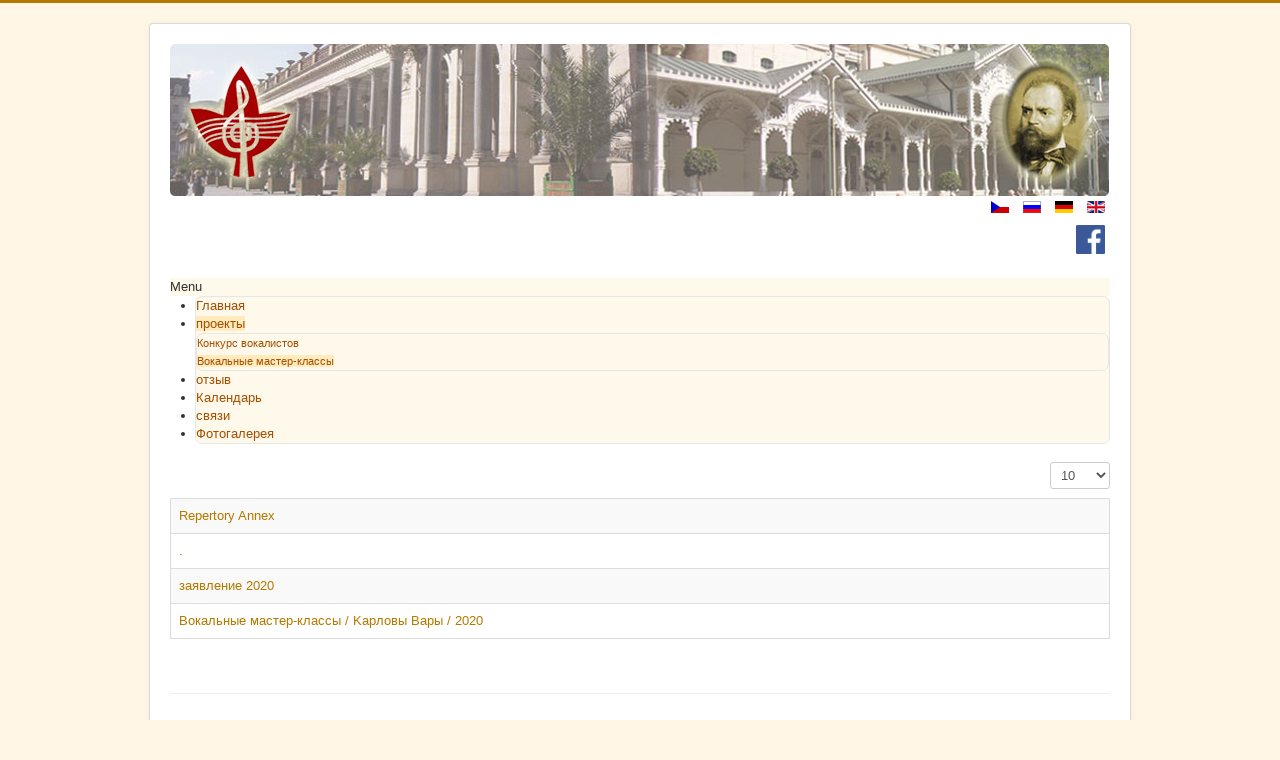

--- FILE ---
content_type: text/html; charset=utf-8
request_url: http://www.mpcad.cz/index.php/ru/projekty-ru/kurzy-kat-eu
body_size: 4983
content:
<!DOCTYPE html>
<html lang="ru-ru" dir="ltr">
<head>
	<meta name="viewport" content="width=device-width, initial-scale=1.0" />
	<meta charset="utf-8" />
	<base href="http://www.mpcad.cz/index.php/ru/projekty-ru/kurzy-kat-eu" />
	<meta name="description" content="Mezinárodní pěvecké centrum A. Dvořáka /MPCAD/ reprezentuje české koncertní a operní pěvectví a sleduje jeho rozvoj v mezinárodním měřítku. Zvláštní zřetel věnuje písňové a operní tvorbě Antonína Dvořáka." />
	<meta name="generator" content="Joomla! - Open Source Content Management" />
	<title>Вокальные мастер-классы</title>
	<link href="/index.php/ru/projekty-ru/kurzy-kat-eu?format=feed&amp;type=rss" rel="alternate" type="application/rss+xml" title="RSS 2.0" />
	<link href="/index.php/ru/projekty-ru/kurzy-kat-eu?format=feed&amp;type=atom" rel="alternate" type="application/atom+xml" title="Atom 1.0" />
	<link href="/templates/protostar/favicon.ico" rel="shortcut icon" type="image/vnd.microsoft.icon" />
	<link href="/components/com_imageshow/assets/css/style.css" rel="stylesheet" />
	<link href="/templates/protostar/css/template.css?7a22197a53f4fabe7e204a6135a0e58f" rel="stylesheet" />
	<link href="https://fonts.googleapis.com/css?family=Open+Sans" rel="stylesheet" />
	<link href="http://www.mpcad.cz/modules/mod_bm_cool_menu/assets/css/styles.css" rel="stylesheet" />
	<link href="/media/mod_languages/css/template.css?7a22197a53f4fabe7e204a6135a0e58f" rel="stylesheet" />
	<style>

.hide { display: none; }
.table-noheader { border-collapse: collapse; }
.table-noheader thead { display: none; }

	h1, h2, h3, h4, h5, h6, .site-title {
		font-family: 'Open Sans', sans-serif;
	}
	body.site {
		border-top: 3px solid #b37a00;
		background-color: #fff6e5;
	}
	a {
		color: #b37a00;
	}
	.nav-list > .active > a,
	.nav-list > .active > a:hover,
	.dropdown-menu li > a:hover,
	.dropdown-menu .active > a,
	.dropdown-menu .active > a:hover,
	.nav-pills > .active > a,
	.nav-pills > .active > a:hover,
	.btn-primary {
		background: #b37a00;
	}#bm-cool-menu-92 .bm-cool-menu{background-color: #fff9eb;border: solid thin #e6e6e6;-moz-border-radius: 7px; -webkit-border-radius: 7px; border-radius: 7px;}#bm-cool-menu-92 .bm-cool-menu ul{background-color: #fff9eb;border: solid thin #e6e6e6;-moz-border-radius: 7px; -webkit-border-radius: 7px; border-radius: 7px;}#bm-cool-menu-92 .bm-cool-menu ul a:hover { background-color: #ffebbd;}#bm-cool-menu-92 .bm-cool-menu li.active > a{ background-color: #ffebbd;}#bm-cool-menu-92 .bm-cool-menu a { color: #a65000;}#bm-cool-menu-92 .bm-cool-menu li:hover > a { color: #d49100;}#bm-cool-menu-92 .bm-cool-menu-trigger { background-color: #fff9eb; }#bm-cool-menu-95 .bm-cool-menu{background-color: #fff9eb;border: solid thin #e6e6e6;-moz-border-radius: 7px; -webkit-border-radius: 7px; border-radius: 7px;}#bm-cool-menu-95 .bm-cool-menu ul{background-color: #fff9eb;border: solid thin #e6e6e6;-moz-border-radius: 7px; -webkit-border-radius: 7px; border-radius: 7px;}#bm-cool-menu-95 .bm-cool-menu ul a:hover { background-color: #ffebbd;}#bm-cool-menu-95 .bm-cool-menu li.active > a{ background-color: #ffebbd;}#bm-cool-menu-95 .bm-cool-menu a { color: #a65000;}#bm-cool-menu-95 .bm-cool-menu li:hover > a { color: #d49100;}#bm-cool-menu-95 .bm-cool-menu-trigger { background-color: #fff9eb; }
	</style>
	<script type="application/json" class="joomla-script-options new">{"csrf.token":"5aefb623a9e4976d80803cd69cf285ce","system.paths":{"root":"","base":""}}</script>
	<script src="/media/jui/js/jquery.min.js?7a22197a53f4fabe7e204a6135a0e58f"></script>
	<script src="/media/jui/js/jquery-noconflict.js?7a22197a53f4fabe7e204a6135a0e58f"></script>
	<script src="/media/jui/js/jquery-migrate.min.js?7a22197a53f4fabe7e204a6135a0e58f"></script>
	<script src="/media/system/js/caption.js?7a22197a53f4fabe7e204a6135a0e58f"></script>
	<script src="/media/system/js/core.js?7a22197a53f4fabe7e204a6135a0e58f"></script>
	<script src="/media/jui/js/bootstrap.min.js?7a22197a53f4fabe7e204a6135a0e58f"></script>
	<script src="/templates/protostar/js/template.js?7a22197a53f4fabe7e204a6135a0e58f"></script>
	<!--[if lt IE 9]><script src="/media/jui/js/html5.js?7a22197a53f4fabe7e204a6135a0e58f"></script><![endif]-->
	<script src="/modules/mod_imgscrawler/crawler.js"></script>
	<script src="http://www.mpcad.cz/modules/mod_bm_cool_menu/assets/js/jquery-1.11.1.min.js"></script>
	<script>
jQuery(window).on('load',  function() {
				new JCaption('img.caption');
			});jQuery(function($){ initPopovers(); $("body").on("subform-row-add", initPopovers); function initPopovers (event, container) { $(container || document).find(".hasPopover").popover({"html": true,"trigger": "hover focus","container": "body"});} });
window.addEventListener('load', function () {
    marqueeInit({
        uniqueid: 'myimgscrawler-1',
        style: {
            'width':'100%','height':'100px'
        },
        inc: 1,
        mouse: 'cursor driven',
        direction: 'left',
        moveatleast: 1,
        neutral: 50,
        savedirection: true
    });
},false);

	</script>

</head>
<body class="site com_content view-category no-layout no-task itemid-143">
	<!-- Body -->
	<div class="body" id="top">
		<div class="container">
			<!-- Header -->
			<header class="header" role="banner">
				<div class="header-inner clearfix">
					<a class="brand pull-left" href="/">
						<img src="http://www.mpcad.cz/images/logo1.jpg" alt="Mezinárodní pěvecké centrum Antonína Dvořáka Karlovy Vary" />											</a>
					<div class="header-search pull-right">
						<div class="mod-languages">

	<ul class="lang-inline" dir="ltr">
						<li>
			<a href="/index.php/cz/">
												<img src="/media/mod_languages/images/cs_cz.gif" alt="čeština" title="čeština" />										</a>
			</li>
											<li class="lang-active">
			<a href="http://www.mpcad.cz/index.php/ru/projekty-ru/kurzy-kat-eu">
												<img src="/media/mod_languages/images/ru_ru.gif" alt="Русский" title="Русский" />										</a>
			</li>
								<li>
			<a href="/index.php/de/">
												<img src="/media/mod_languages/images/de_de.gif" alt="Deutsch" title="Deutsch" />										</a>
			</li>
								<li>
			<a href="/index.php/en/">
												<img src="/media/mod_languages/images/en.gif" alt="English (UK)" title="English (UK)" />										</a>
			</li>
				</ul>

</div>


<div class="custom"  >
	<p style="text-align: right;"><a href="https://www.facebook.com/dvoraksingingcompetition/"><img src="/images/fb-art.png" alt="facebook" width="29" height="29" style="margin-top: 5px; margin-bottom: 5px; margin-right: 5px;" /></a></p></div>

					</div>
				</div>
			</header>
								<div class="moduletable">
						
<script type="text/javascript">
if(typeof jQuery != undefined)
{
    jQuery( document ).ready(function(){
		if (jQuery.browser.msie && jQuery.browser.version.substr(0,1)<7)
		{
			jQuery('#bm-cool-menu-92 li').has('ul').mouseover(function(){
				jQuery(this).children('ul').css('visibility','visible');
			}).mouseout(function(){
				jQuery(this).children('ul').css('visibility','hidden');
			})
		}

		/* Mobile */		
		jQuery("#bm-cool-menu-92 .bm-cool-menu-trigger").on("click", function(){
			jQuery("#bm-cool-menu-92 .bm-cool-menu").slideToggle();
		});

		// iPad
		var isiPad = navigator.userAgent.match(/iPad/i) != null;
		if (isiPad) jQuery('#bm-cool-menu-92 ul').addClass('no-transition');      
    });  
}	
</script>		</div>
			<div class="moduletable">
						
<script type="text/javascript">
if(typeof jQuery != undefined)
{
    jQuery( document ).ready(function(){
		if (jQuery.browser.msie && jQuery.browser.version.substr(0,1)<7)
		{
			jQuery('#bm-cool-menu-95 li').has('ul').mouseover(function(){
				jQuery(this).children('ul').css('visibility','visible');
			}).mouseout(function(){
				jQuery(this).children('ul').css('visibility','hidden');
			})
		}

		/* Mobile */		
		jQuery("#bm-cool-menu-95 .bm-cool-menu-trigger").on("click", function(){
			jQuery("#bm-cool-menu-95 .bm-cool-menu").slideToggle();
		});

		// iPad
		var isiPad = navigator.userAgent.match(/iPad/i) != null;
		if (isiPad) jQuery('#bm-cool-menu-95 ul').addClass('no-transition');      
    });  
}	
</script><nav id="bm-cool-menu-95" class="bm-cool-menu-wrap">
<div class="bm-cool-menu-trigger">Menu</div>
<ul class="bm-cool-menu" class="">
<li class="item-104"><a href="/index.php/ru/" >Главная</a></li><li class="item-111 active deeper parent"><a href="/index.php/ru/projekty-ru" >проекты</a><ul class="nav-child unstyled small"><li class="item-139"><a href="http://www.singingcompetition.eu/" >Конкурс вокалистов</a></li><li class="item-143 current active"><a href="/index.php/ru/projekty-ru/kurzy-kat-eu" >Вокальные мастер-классы</a></li></ul></li><li class="item-120"><a href="http://www.singingcompetition.eu/index.php/ohlasy" >отзыв</a></li><li class="item-116"><a href="/index.php/ru/kalendar-ru" >Календарь</a></li><li class="item-124"><a href="/index.php/ru/kontakt-ru" >связи</a></li><li class="item-170"><a href="/index.php/ru/foto-ru" >Фотогалерея</a></li></ul>
</nav>
		</div>
	
			<div class="row-fluid">
								<main id="content" role="main" class="span12">
					<!-- Begin Content -->
					
					<div id="system-message-container">
	</div>

					<div class="category-list">

<div>
	<div class="content-category">
		
				
							
				<form action="http://www.mpcad.cz/index.php/ru/projekty-ru/kurzy-kat-eu" method="post" name="adminForm" id="adminForm" class="form-inline">
	<fieldset class="filters btn-toolbar clearfix">
		<legend class="hide">Фильтры</legend>
							<div class="btn-group pull-right">
				<label for="limit" class="element-invisible">
					Кол-во строк:				</label>
				<select id="limit" name="limit" class="inputbox input-mini" size="1" onchange="this.form.submit()">
	<option value="5">5</option>
	<option value="10" selected="selected">10</option>
	<option value="15">15</option>
	<option value="20">20</option>
	<option value="25">25</option>
	<option value="30">30</option>
	<option value="50">50</option>
	<option value="100">100</option>
	<option value="0">Все</option>
</select>
			</div>
		
		<input type="hidden" name="filter_order" value="" />
		<input type="hidden" name="filter_order_Dir" value="" />
		<input type="hidden" name="limitstart" value="" />
		<input type="hidden" name="task" value="" />
	</fieldset>

	<div class="control-group hide pull-right">
		<div class="controls">
			<button type="submit" name="filter_submit" class="btn btn-primary">Фильтр</button>
		</div>
	</div>


	<table class="category table table-striped table-bordered table-hover table-noheader">
		<caption class="hide">Список материалов в категории Mistrovské pěvecké kurzy</caption>
		<thead>
			<tr>
				<th scope="col" id="categorylist_header_title">
					<a href="#" onclick="Joomla.tableOrdering('a.title','asc','', document.getElementById('adminForm'));return false;" class="hasPopover" title="Заголовок" data-content="Нажмите для сортировки по столбцу" data-placement="top">Заголовок</a>				</th>
																											</tr>
		</thead>
		<tbody>
									<tr class="cat-list-row0" >
						<td headers="categorylist_header_title" class="list-title">
									<a href="/index.php/ru/projekty-ru/kurzy-kat-eu/50-repertory-annex">
						Repertory Annex					</a>
																								</td>
																					</tr>
									<tr class="cat-list-row1" >
						<td headers="categorylist_header_title" class="list-title">
									<a href="/index.php/ru/projekty-ru/kurzy-kat-eu/49-repertory-list-ru">
						.					</a>
																								</td>
																					</tr>
									<tr class="cat-list-row0" >
						<td headers="categorylist_header_title" class="list-title">
									<a href="/index.php/ru/projekty-ru/kurzy-kat-eu/36-prihlaska-ru">
						заявление 2020					</a>
																								</td>
																					</tr>
									<tr class="cat-list-row1" >
						<td headers="categorylist_header_title" class="list-title">
									<a href="/index.php/ru/projekty-ru/kurzy-kat-eu/31-kurzy-16-ru">
						Вокальные мастер-классы / Kaрловы Вары / 2020					</a>
																								</td>
																					</tr>
				</tbody>
	</table>


	</form>

			</div>
</div>


</div>

					<div class="clearfix"></div>
					

<div class="custom"  >
	<p>&nbsp;</p>
<hr />
<h1><span style="font-size: 14pt;"><strong>Na&scaron;i partneři:</strong></span></h1></div>

<div class="ic_marquee" id="myimgscrawler-1">
	<a href="/index.php/ru/2-uncategorised/42-partneri-podporovatele" ><img src="/images/partneri/01kv.jpg" alt="01kv.jpg" style="vertical-align:middle;margin-right:25px" height="100" /></a><a href="/index.php/ru/2-uncategorised/42-partneri-podporovatele" ><img src="/images/partneri/02kkraj.jpg" alt="02kkraj.jpg" style="vertical-align:middle;margin-right:25px" height="100" /></a><a href="/index.php/ru/2-uncategorised/42-partneri-podporovatele" ><img src="/images/partneri/03a-ambassador.jpg" alt="03a-ambassador.jpg" style="vertical-align:middle;margin-right:25px" height="100" /></a><a href="/index.php/ru/2-uncategorised/42-partneri-podporovatele" ><img src="/images/partneri/03aa_KSO_logo_2021_b.jpg" alt="03aa_KSO_logo_2021_b.jpg" style="vertical-align:middle;margin-right:25px" height="100" /></a><a href="/index.php/ru/2-uncategorised/42-partneri-podporovatele" ><img src="/images/partneri/03wochen.jpg" alt="03wochen.jpg" style="vertical-align:middle;margin-right:25px" height="100" /></a><a href="/index.php/ru/2-uncategorised/42-partneri-podporovatele" ><img src="/images/partneri/04stasko.jpg" alt="04stasko.jpg" style="vertical-align:middle;margin-right:25px" height="100" /></a><a href="/index.php/ru/2-uncategorised/42-partneri-podporovatele" ><img src="/images/partneri/05mkcr.jpg" alt="05mkcr.jpg" style="vertical-align:middle;margin-right:25px" height="100" /></a><a href="/index.php/ru/2-uncategorised/42-partneri-podporovatele" ><img src="/images/partneri/06msmt.jpg" alt="06msmt.jpg" style="vertical-align:middle;margin-right:25px" height="100" /></a><a href="/index.php/ru/2-uncategorised/42-partneri-podporovatele" ><img src="/images/partneri/07thermal.jpg" alt="07thermal.jpg" style="vertical-align:middle;margin-right:25px" height="100" /></a><a href="/index.php/ru/2-uncategorised/42-partneri-podporovatele" ><img src="/images/partneri/08-opera-plus.png" alt="08-opera-plus.png" style="vertical-align:middle;margin-right:25px" height="100" /></a><a href="/index.php/ru/2-uncategorised/42-partneri-podporovatele" ><img src="/images/partneri/12b_klasika_plus_2022.jpg" alt="12b_klasika_plus_2022.jpg" style="vertical-align:middle;margin-right:25px" height="100" /></a><a href="/index.php/ru/2-uncategorised/42-partneri-podporovatele" ><img src="/images/partneri/12boheml.jpg" alt="12boheml.jpg" style="vertical-align:middle;margin-right:25px" height="100" /></a><a href="/index.php/ru/2-uncategorised/42-partneri-podporovatele" ><img src="/images/partneri/13venus.jpg" alt="13venus.jpg" style="vertical-align:middle;margin-right:25px" height="100" /></a><a href="/index.php/ru/2-uncategorised/42-partneri-podporovatele" ><img src="/images/partneri/15b-cro-kv-2.jpg" alt="15b-cro-kv-2.jpg" style="vertical-align:middle;margin-right:25px" height="100" /></a><a href="/index.php/ru/2-uncategorised/42-partneri-podporovatele" ><img src="/images/partneri/15cro.jpg" alt="15cro.jpg" style="vertical-align:middle;margin-right:25px" height="100" /></a><a href="/index.php/ru/2-uncategorised/42-partneri-podporovatele" ><img src="/images/partneri/16-becherovka2021.jpg" alt="16-becherovka2021.jpg" style="vertical-align:middle;margin-right:25px" height="100" /></a><a href="/index.php/ru/2-uncategorised/42-partneri-podporovatele" ><img src="/images/partneri/17miro.jpg" alt="17miro.jpg" style="vertical-align:middle;margin-right:25px" height="100" /></a><a href="/index.php/ru/2-uncategorised/42-partneri-podporovatele" ><img src="/images/partneri/19pupp.jpg" alt="19pupp.jpg" style="vertical-align:middle;margin-right:25px" height="100" /></a><a href="/index.php/ru/2-uncategorised/42-partneri-podporovatele" ><img src="/images/partneri/21richmond.jpg" alt="21richmond.jpg" style="vertical-align:middle;margin-right:25px" height="100" /></a><a href="/index.php/ru/2-uncategorised/42-partneri-podporovatele" ><img src="/images/partneri/22seouloratotio.jpg" alt="22seouloratotio.jpg" style="vertical-align:middle;margin-right:25px" height="100" /></a><a href="/index.php/ru/2-uncategorised/42-partneri-podporovatele" ><img src="/images/partneri/23astoria.jpg" alt="23astoria.jpg" style="vertical-align:middle;margin-right:25px" height="100" /></a><a href="/index.php/ru/2-uncategorised/42-partneri-podporovatele" ><img src="/images/partneri/25hlascent.jpg" alt="25hlascent.jpg" style="vertical-align:middle;margin-right:25px" height="100" /></a><a href="/index.php/ru/2-uncategorised/42-partneri-podporovatele" ><img src="/images/partneri/27zivy_kraj.jpg" alt="27zivy_kraj.jpg" style="vertical-align:middle;margin-right:25px" height="100" /></a><a href="/index.php/ru/2-uncategorised/42-partneri-podporovatele" ><img src="/images/partneri/28-hudebni_rozhledy.jpg" alt="28-hudebni_rozhledy.jpg" style="vertical-align:middle;margin-right:25px" height="100" /></a><a href="/index.php/ru/2-uncategorised/42-partneri-podporovatele" ><img src="/images/partneri/29_baerenreiter_praha_K.jpg" alt="29_baerenreiter_praha_K.jpg" style="vertical-align:middle;margin-right:25px" height="100" /></a><a href="/index.php/ru/2-uncategorised/42-partneri-podporovatele" ><img src="/images/partneri/30-Agentura-K.png" alt="30-Agentura-K.png" style="vertical-align:middle;margin-right:25px" height="100" /></a><a href="/index.php/ru/2-uncategorised/42-partneri-podporovatele" ><img src="/images/partneri/31-festival-Kutna-Hora.jpg" alt="31-festival-Kutna-Hora.jpg" style="vertical-align:middle;margin-right:25px" height="100" /></a><a href="/index.php/ru/2-uncategorised/42-partneri-podporovatele" ><img src="/images/partneri/32-In_Premium.jpg" alt="32-In_Premium.jpg" style="vertical-align:middle;margin-right:25px" height="100" /></a></div>
<div aria-label="Breadcrumbs" role="navigation">
	<ul itemscope itemtype="https://schema.org/BreadcrumbList" class="breadcrumb">
					<li>
				Вы здесь: &#160;
			</li>
		
						<li itemprop="itemListElement" itemscope itemtype="https://schema.org/ListItem">
											<a itemprop="item" href="/index.php/ru/" class="pathway"><span itemprop="name">Главная</span></a>
					
											<span class="divider">
							<img src="/media/system/images/arrow.png" alt="" />						</span>
										<meta itemprop="position" content="1">
				</li>
							<li itemprop="itemListElement" itemscope itemtype="https://schema.org/ListItem">
											<a itemprop="item" href="/index.php/ru/projekty-ru" class="pathway"><span itemprop="name">проекты</span></a>
					
											<span class="divider">
							<img src="/media/system/images/arrow.png" alt="" />						</span>
										<meta itemprop="position" content="2">
				</li>
							<li itemprop="itemListElement" itemscope itemtype="https://schema.org/ListItem" class="active">
					<span itemprop="name">
						Вокальные мастер-классы					</span>
					<meta itemprop="position" content="3">
				</li>
				</ul>
</div>

					<!-- End Content -->
				</main>
							</div>
		</div>
	</div>
	<!-- Footer -->
	<footer class="footer" role="contentinfo">
		<div class="container">
			<hr />
			

<div class="custom"  >
	<p><a href="http://femio-creative.com/" style="color: #aaaaaa; font-family: Verdana; font-size: 13.6px; line-height: 17.68px;"><img src="http://topmakeup.cz/images/logo-fc-20px.png" alt="" /></a>&nbsp;<a href="/index.php/component/users/?view=login" style="font-family: Verdana; font-size: 13.6px; line-height: 17.68px;">|</a><span style="color: #999999; font-family: Verdana; font-size: 13.6px; line-height: 17.68px;">&nbsp;Webdesign:&nbsp;</span><a href="http://femio-creative.com/" style="font-family: Verdana; font-size: 13.6px; line-height: 17.68px;">femio-creative.com</a></p></div>

			<p class="pull-right">
				<a href="#top" id="back-top">
					Наверх				</a>
			</p>
			<p>
				&copy; 2025 Mezinárodní pěvecké centrum Antonína Dvořáka Karlovy Vary			</p>
		</div>
	</footer>
	
</body>
</html>
